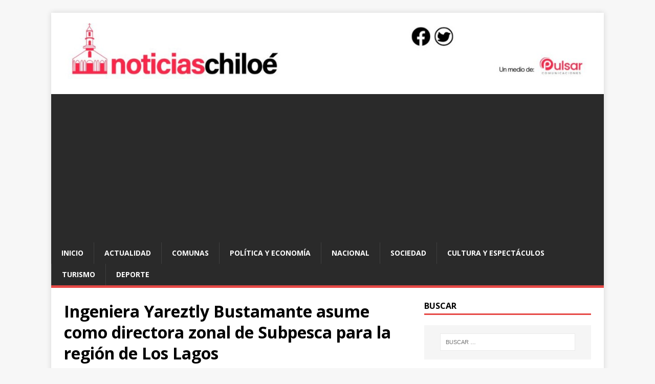

--- FILE ---
content_type: text/html; charset=utf-8
request_url: https://www.google.com/recaptcha/api2/aframe
body_size: 267
content:
<!DOCTYPE HTML><html><head><meta http-equiv="content-type" content="text/html; charset=UTF-8"></head><body><script nonce="EK1jsdya4wqJouFdW9X8lw">/** Anti-fraud and anti-abuse applications only. See google.com/recaptcha */ try{var clients={'sodar':'https://pagead2.googlesyndication.com/pagead/sodar?'};window.addEventListener("message",function(a){try{if(a.source===window.parent){var b=JSON.parse(a.data);var c=clients[b['id']];if(c){var d=document.createElement('img');d.src=c+b['params']+'&rc='+(localStorage.getItem("rc::a")?sessionStorage.getItem("rc::b"):"");window.document.body.appendChild(d);sessionStorage.setItem("rc::e",parseInt(sessionStorage.getItem("rc::e")||0)+1);localStorage.setItem("rc::h",'1769047797401');}}}catch(b){}});window.parent.postMessage("_grecaptcha_ready", "*");}catch(b){}</script></body></html>